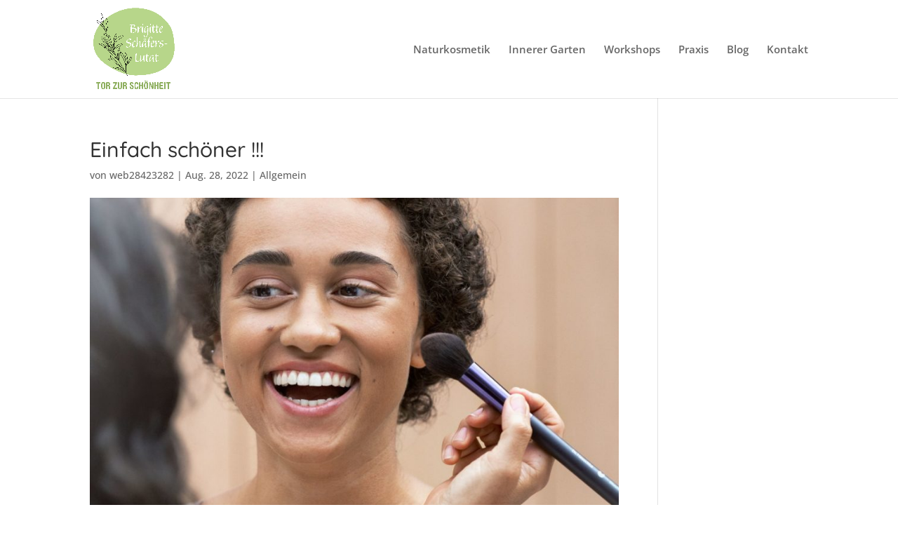

--- FILE ---
content_type: text/css
request_url: https://xn--torzurschnheit-3pb.de/wp-content/et-cache/1097/et-divi-dynamic-1097-late.css?ver=1762279114
body_size: 870
content:
.et-waypoint.et_pb_animation_off,.et-waypoint:not(.et_pb_counters).et_pb_animation_off,.et_pb_animation_off{opacity:1}.et-waypoint.et_pb_animation_left.et-animated,.et_pb_animation_left.et-animated{opacity:1;-webkit-animation:fadeLeft 1s cubic-bezier(.77,0,.175,1) 1;animation:fadeLeft 1s cubic-bezier(.77,0,.175,1) 1}.et-waypoint.et_pb_animation_right.et-animated,.et_pb_animation_right.et-animated{opacity:1;-webkit-animation:fadeRight 1s cubic-bezier(.77,0,.175,1) 1;animation:fadeRight 1s cubic-bezier(.77,0,.175,1) 1}.et-waypoint.et_pb_animation_top.et-animated,.et_pb_animation_top.et-animated{opacity:1;-webkit-animation:fadeTop 1s cubic-bezier(.77,0,.175,1) 1;animation:fadeTop 1s cubic-bezier(.77,0,.175,1) 1}.et-waypoint.et_pb_animation_bottom.et-animated,.et_pb_animation_bottom.et-animated{opacity:1;-webkit-animation:fadeBottom 1s cubic-bezier(.77,0,.175,1) 1;animation:fadeBottom 1s cubic-bezier(.77,0,.175,1) 1}.et-waypoint.et_pb_animation_fade_in.et-animated,.et_pb_animation_fade_in.et-animated{opacity:1;-webkit-animation:fadeIn 1s cubic-bezier(.77,0,.175,1) 1;animation:fadeIn 1s cubic-bezier(.77,0,.175,1) 1}@media (max-width:980px){.et-waypoint.et_pb_animation_off_tablet,.et-waypoint:not(.et_pb_counters).et_pb_animation_off_tablet,.et_pb_animation_off_tablet{opacity:1;-webkit-animation:none;animation:none}.et-waypoint.et_pb_animation_left_tablet.et-animated,.et_pb_animation_left_tablet.et-animated{opacity:1;-webkit-animation:fadeLeft 1s cubic-bezier(.77,0,.175,1) 1;animation:fadeLeft 1s cubic-bezier(.77,0,.175,1) 1}.et-waypoint.et_pb_animation_right_tablet.et-animated,.et_pb_animation_right_tablet.et-animated{opacity:1;-webkit-animation:fadeRight 1s cubic-bezier(.77,0,.175,1) 1;animation:fadeRight 1s cubic-bezier(.77,0,.175,1) 1}.et-waypoint.et_pb_animation_top_tablet.et-animated,.et_pb_animation_top_tablet.et-animated{opacity:1;-webkit-animation:fadeTop 1s cubic-bezier(.77,0,.175,1) 1;animation:fadeTop 1s cubic-bezier(.77,0,.175,1) 1}.et-waypoint.et_pb_animation_bottom_tablet.et-animated,.et_pb_animation_bottom_tablet.et-animated{opacity:1;-webkit-animation:fadeBottom 1s cubic-bezier(.77,0,.175,1) 1;animation:fadeBottom 1s cubic-bezier(.77,0,.175,1) 1}.et-waypoint.et_pb_animation_fade_in_tablet.et-animated,.et_pb_animation_fade_in_tablet.et-animated{opacity:1;-webkit-animation:fadeIn 1s cubic-bezier(.77,0,.175,1) 1;animation:fadeIn 1s cubic-bezier(.77,0,.175,1) 1}}@media (max-width:767px){.et-waypoint.et_pb_animation_off_phone,.et-waypoint:not(.et_pb_counters).et_pb_animation_off_phone,.et_pb_animation_off_phone{opacity:1;-webkit-animation:none;animation:none}.et-waypoint.et_pb_animation_left_phone.et-animated,.et_pb_animation_left_phone.et-animated{opacity:1;-webkit-animation:fadeLeft 1s cubic-bezier(.77,0,.175,1) 1;animation:fadeLeft 1s cubic-bezier(.77,0,.175,1) 1}.et-waypoint.et_pb_animation_right_phone.et-animated,.et_pb_animation_right_phone.et-animated{opacity:1;-webkit-animation:fadeRight 1s cubic-bezier(.77,0,.175,1) 1;animation:fadeRight 1s cubic-bezier(.77,0,.175,1) 1}.et-waypoint.et_pb_animation_top_phone.et-animated,.et_pb_animation_top_phone.et-animated{opacity:1;-webkit-animation:fadeTop 1s cubic-bezier(.77,0,.175,1) 1;animation:fadeTop 1s cubic-bezier(.77,0,.175,1) 1}.et-waypoint.et_pb_animation_bottom_phone.et-animated,.et_pb_animation_bottom_phone.et-animated{opacity:1;-webkit-animation:fadeBottom 1s cubic-bezier(.77,0,.175,1) 1;animation:fadeBottom 1s cubic-bezier(.77,0,.175,1) 1}.et-waypoint.et_pb_animation_fade_in_phone.et-animated,.et_pb_animation_fade_in_phone.et-animated{opacity:1;-webkit-animation:fadeIn 1s cubic-bezier(.77,0,.175,1) 1;animation:fadeIn 1s cubic-bezier(.77,0,.175,1) 1}}
@font-face{font-family:FontAwesome;font-style:normal;font-weight:400;font-display:block;src:url(//xn--torzurschnheit-3pb.de/wp-content/themes/Divi/core/admin/fonts/fontawesome/fa-regular-400.eot);src:url(//xn--torzurschnheit-3pb.de/wp-content/themes/Divi/core/admin/fonts/fontawesome/fa-regular-400.eot?#iefix) format("embedded-opentype"),url(//xn--torzurschnheit-3pb.de/wp-content/themes/Divi/core/admin/fonts/fontawesome/fa-regular-400.woff2) format("woff2"),url(//xn--torzurschnheit-3pb.de/wp-content/themes/Divi/core/admin/fonts/fontawesome/fa-regular-400.woff) format("woff"),url(//xn--torzurschnheit-3pb.de/wp-content/themes/Divi/core/admin/fonts/fontawesome/fa-regular-400.ttf) format("truetype"),url(//xn--torzurschnheit-3pb.de/wp-content/themes/Divi/core/admin/fonts/fontawesome/fa-regular-400.svg#fontawesome) format("svg")}@font-face{font-family:FontAwesome;font-style:normal;font-weight:900;font-display:block;src:url(//xn--torzurschnheit-3pb.de/wp-content/themes/Divi/core/admin/fonts/fontawesome/fa-solid-900.eot);src:url(//xn--torzurschnheit-3pb.de/wp-content/themes/Divi/core/admin/fonts/fontawesome/fa-solid-900.eot?#iefix) format("embedded-opentype"),url(//xn--torzurschnheit-3pb.de/wp-content/themes/Divi/core/admin/fonts/fontawesome/fa-solid-900.woff2) format("woff2"),url(//xn--torzurschnheit-3pb.de/wp-content/themes/Divi/core/admin/fonts/fontawesome/fa-solid-900.woff) format("woff"),url(//xn--torzurschnheit-3pb.de/wp-content/themes/Divi/core/admin/fonts/fontawesome/fa-solid-900.ttf) format("truetype"),url(//xn--torzurschnheit-3pb.de/wp-content/themes/Divi/core/admin/fonts/fontawesome/fa-solid-900.svg#fontawesome) format("svg")}@font-face{font-family:FontAwesome;font-style:normal;font-weight:400;font-display:block;src:url(//xn--torzurschnheit-3pb.de/wp-content/themes/Divi/core/admin/fonts/fontawesome/fa-brands-400.eot);src:url(//xn--torzurschnheit-3pb.de/wp-content/themes/Divi/core/admin/fonts/fontawesome/fa-brands-400.eot?#iefix) format("embedded-opentype"),url(//xn--torzurschnheit-3pb.de/wp-content/themes/Divi/core/admin/fonts/fontawesome/fa-brands-400.woff2) format("woff2"),url(//xn--torzurschnheit-3pb.de/wp-content/themes/Divi/core/admin/fonts/fontawesome/fa-brands-400.woff) format("woff"),url(//xn--torzurschnheit-3pb.de/wp-content/themes/Divi/core/admin/fonts/fontawesome/fa-brands-400.ttf) format("truetype"),url(//xn--torzurschnheit-3pb.de/wp-content/themes/Divi/core/admin/fonts/fontawesome/fa-brands-400.svg#fontawesome) format("svg")}
@font-face{font-family:ETmodules;font-display:block;src:url(//xn--torzurschnheit-3pb.de/wp-content/themes/Divi/core/admin/fonts/modules/social/modules.eot);src:url(//xn--torzurschnheit-3pb.de/wp-content/themes/Divi/core/admin/fonts/modules/social/modules.eot?#iefix) format("embedded-opentype"),url(//xn--torzurschnheit-3pb.de/wp-content/themes/Divi/core/admin/fonts/modules/social/modules.woff) format("woff"),url(//xn--torzurschnheit-3pb.de/wp-content/themes/Divi/core/admin/fonts/modules/social/modules.ttf) format("truetype"),url(//xn--torzurschnheit-3pb.de/wp-content/themes/Divi/core/admin/fonts/modules/social/modules.svg#ETmodules) format("svg");font-weight:400;font-style:normal}
.et_overlay{z-index:-1;position:absolute;top:0;left:0;display:block;width:100%;height:100%;background:hsla(0,0%,100%,.9);opacity:0;pointer-events:none;-webkit-transition:all .3s;transition:all .3s;border:1px solid #e5e5e5;-webkit-box-sizing:border-box;box-sizing:border-box;-webkit-backface-visibility:hidden;backface-visibility:hidden;-webkit-font-smoothing:antialiased}.et_overlay:before{color:#2ea3f2;content:"\E050";position:absolute;top:50%;left:50%;-webkit-transform:translate(-50%,-50%);transform:translate(-50%,-50%);font-size:32px;-webkit-transition:all .4s;transition:all .4s}.et_portfolio_image,.et_shop_image{position:relative;display:block}.et_pb_has_overlay:not(.et_pb_image):hover .et_overlay,.et_portfolio_image:hover .et_overlay,.et_shop_image:hover .et_overlay{z-index:3;opacity:1}#ie7 .et_overlay,#ie8 .et_overlay{display:none}.et_pb_module.et_pb_has_overlay{position:relative}.et_pb_module.et_pb_has_overlay .et_overlay,article.et_pb_has_overlay{border:none}

--- FILE ---
content_type: text/css
request_url: https://xn--torzurschnheit-3pb.de/wp-content/uploads/gfonts_local/gfonts_local.css?ver=6.8.3
body_size: 517
content:
@font-face { font-family: "Open Sans";font-style: normal;font-weight: 300;font-display: swap;
						src: url("https://xn--torzurschnheit-3pb.de/wp-content/uploads/gfonts_local/Open_Sans/Open_Sans_300.eot"); /* IE9 Compat Modes */
						src: url("https://xn--torzurschnheit-3pb.de/wp-content/uploads/gfonts_local/Open_Sans/Open_Sans_300.eot?#iefix") format("embedded-opentype"), /* IE6-IE8 */
							 url("https://xn--torzurschnheit-3pb.de/wp-content/uploads/gfonts_local/Open_Sans/Open_Sans_300.woff2") format("woff2"), /* Super Modern Browsers */
							 url("https://xn--torzurschnheit-3pb.de/wp-content/uploads/gfonts_local/Open_Sans/Open_Sans_300.woff") format("woff"), /* Pretty Modern Browsers */
							 url("https://xn--torzurschnheit-3pb.de/wp-content/uploads/gfonts_local/Open_Sans/Open_Sans_300.ttf")  format("truetype"), /* Safari, Android, iOS */
						 url("https://xn--torzurschnheit-3pb.de/wp-content/uploads/gfonts_local/Open_Sans/Open_Sans_300.svg#svgFontName") format("svg"); /* Legacy iOS */ }
@font-face { font-family: "Open Sans";font-style: italic;font-weight: 300;font-display: swap;
						src: url("https://xn--torzurschnheit-3pb.de/wp-content/uploads/gfonts_local/Open_Sans/Open_Sans_300italic.eot"); /* IE9 Compat Modes */
						src: url("https://xn--torzurschnheit-3pb.de/wp-content/uploads/gfonts_local/Open_Sans/Open_Sans_300italic.eot?#iefix") format("embedded-opentype"), /* IE6-IE8 */
							 url("https://xn--torzurschnheit-3pb.de/wp-content/uploads/gfonts_local/Open_Sans/Open_Sans_300italic.woff2") format("woff2"), /* Super Modern Browsers */
							 url("https://xn--torzurschnheit-3pb.de/wp-content/uploads/gfonts_local/Open_Sans/Open_Sans_300italic.woff") format("woff"), /* Pretty Modern Browsers */
							 url("https://xn--torzurschnheit-3pb.de/wp-content/uploads/gfonts_local/Open_Sans/Open_Sans_300italic.ttf")  format("truetype"), /* Safari, Android, iOS */
						 url("https://xn--torzurschnheit-3pb.de/wp-content/uploads/gfonts_local/Open_Sans/Open_Sans_300italic.svg#svgFontName") format("svg"); /* Legacy iOS */ }
@font-face { font-family: "Open Sans";font-style: normal;font-weight: 500;font-display: swap;
						src: url("https://xn--torzurschnheit-3pb.de/wp-content/uploads/gfonts_local/Open_Sans/Open_Sans_500.eot"); /* IE9 Compat Modes */
						src: url("https://xn--torzurschnheit-3pb.de/wp-content/uploads/gfonts_local/Open_Sans/Open_Sans_500.eot?#iefix") format("embedded-opentype"), /* IE6-IE8 */
							 url("https://xn--torzurschnheit-3pb.de/wp-content/uploads/gfonts_local/Open_Sans/Open_Sans_500.woff2") format("woff2"), /* Super Modern Browsers */
							 url("https://xn--torzurschnheit-3pb.de/wp-content/uploads/gfonts_local/Open_Sans/Open_Sans_500.woff") format("woff"), /* Pretty Modern Browsers */
							 url("https://xn--torzurschnheit-3pb.de/wp-content/uploads/gfonts_local/Open_Sans/Open_Sans_500.ttf")  format("truetype"), /* Safari, Android, iOS */
						 url("https://xn--torzurschnheit-3pb.de/wp-content/uploads/gfonts_local/Open_Sans/Open_Sans_500.svg#svgFontName") format("svg"); /* Legacy iOS */ }
@font-face { font-family: "Open Sans";font-style: italic;font-weight: 500;font-display: swap;
						src: url("https://xn--torzurschnheit-3pb.de/wp-content/uploads/gfonts_local/Open_Sans/Open_Sans_500italic.eot"); /* IE9 Compat Modes */
						src: url("https://xn--torzurschnheit-3pb.de/wp-content/uploads/gfonts_local/Open_Sans/Open_Sans_500italic.eot?#iefix") format("embedded-opentype"), /* IE6-IE8 */
							 url("https://xn--torzurschnheit-3pb.de/wp-content/uploads/gfonts_local/Open_Sans/Open_Sans_500italic.woff2") format("woff2"), /* Super Modern Browsers */
							 url("https://xn--torzurschnheit-3pb.de/wp-content/uploads/gfonts_local/Open_Sans/Open_Sans_500italic.woff") format("woff"), /* Pretty Modern Browsers */
							 url("https://xn--torzurschnheit-3pb.de/wp-content/uploads/gfonts_local/Open_Sans/Open_Sans_500italic.ttf")  format("truetype"), /* Safari, Android, iOS */
						 url("https://xn--torzurschnheit-3pb.de/wp-content/uploads/gfonts_local/Open_Sans/Open_Sans_500italic.svg#svgFontName") format("svg"); /* Legacy iOS */ }
@font-face { font-family: "Open Sans";font-style: normal;font-weight: 600;font-display: swap;
						src: url("https://xn--torzurschnheit-3pb.de/wp-content/uploads/gfonts_local/Open_Sans/Open_Sans_600.eot"); /* IE9 Compat Modes */
						src: url("https://xn--torzurschnheit-3pb.de/wp-content/uploads/gfonts_local/Open_Sans/Open_Sans_600.eot?#iefix") format("embedded-opentype"), /* IE6-IE8 */
							 url("https://xn--torzurschnheit-3pb.de/wp-content/uploads/gfonts_local/Open_Sans/Open_Sans_600.woff2") format("woff2"), /* Super Modern Browsers */
							 url("https://xn--torzurschnheit-3pb.de/wp-content/uploads/gfonts_local/Open_Sans/Open_Sans_600.woff") format("woff"), /* Pretty Modern Browsers */
							 url("https://xn--torzurschnheit-3pb.de/wp-content/uploads/gfonts_local/Open_Sans/Open_Sans_600.ttf")  format("truetype"), /* Safari, Android, iOS */
						 url("https://xn--torzurschnheit-3pb.de/wp-content/uploads/gfonts_local/Open_Sans/Open_Sans_600.svg#svgFontName") format("svg"); /* Legacy iOS */ }
@font-face { font-family: "Open Sans";font-style: italic;font-weight: 600;font-display: swap;
						src: url("https://xn--torzurschnheit-3pb.de/wp-content/uploads/gfonts_local/Open_Sans/Open_Sans_600italic.eot"); /* IE9 Compat Modes */
						src: url("https://xn--torzurschnheit-3pb.de/wp-content/uploads/gfonts_local/Open_Sans/Open_Sans_600italic.eot?#iefix") format("embedded-opentype"), /* IE6-IE8 */
							 url("https://xn--torzurschnheit-3pb.de/wp-content/uploads/gfonts_local/Open_Sans/Open_Sans_600italic.woff2") format("woff2"), /* Super Modern Browsers */
							 url("https://xn--torzurschnheit-3pb.de/wp-content/uploads/gfonts_local/Open_Sans/Open_Sans_600italic.woff") format("woff"), /* Pretty Modern Browsers */
							 url("https://xn--torzurschnheit-3pb.de/wp-content/uploads/gfonts_local/Open_Sans/Open_Sans_600italic.ttf")  format("truetype"), /* Safari, Android, iOS */
						 url("https://xn--torzurschnheit-3pb.de/wp-content/uploads/gfonts_local/Open_Sans/Open_Sans_600italic.svg#svgFontName") format("svg"); /* Legacy iOS */ }
@font-face { font-family: "Open Sans";font-style: normal;font-weight: 700;font-display: swap;
						src: url("https://xn--torzurschnheit-3pb.de/wp-content/uploads/gfonts_local/Open_Sans/Open_Sans_700.eot"); /* IE9 Compat Modes */
						src: url("https://xn--torzurschnheit-3pb.de/wp-content/uploads/gfonts_local/Open_Sans/Open_Sans_700.eot?#iefix") format("embedded-opentype"), /* IE6-IE8 */
							 url("https://xn--torzurschnheit-3pb.de/wp-content/uploads/gfonts_local/Open_Sans/Open_Sans_700.woff2") format("woff2"), /* Super Modern Browsers */
							 url("https://xn--torzurschnheit-3pb.de/wp-content/uploads/gfonts_local/Open_Sans/Open_Sans_700.woff") format("woff"), /* Pretty Modern Browsers */
							 url("https://xn--torzurschnheit-3pb.de/wp-content/uploads/gfonts_local/Open_Sans/Open_Sans_700.ttf")  format("truetype"), /* Safari, Android, iOS */
						 url("https://xn--torzurschnheit-3pb.de/wp-content/uploads/gfonts_local/Open_Sans/Open_Sans_700.svg#svgFontName") format("svg"); /* Legacy iOS */ }
@font-face { font-family: "Open Sans";font-style: italic;font-weight: 700;font-display: swap;
						src: url("https://xn--torzurschnheit-3pb.de/wp-content/uploads/gfonts_local/Open_Sans/Open_Sans_700italic.eot"); /* IE9 Compat Modes */
						src: url("https://xn--torzurschnheit-3pb.de/wp-content/uploads/gfonts_local/Open_Sans/Open_Sans_700italic.eot?#iefix") format("embedded-opentype"), /* IE6-IE8 */
							 url("https://xn--torzurschnheit-3pb.de/wp-content/uploads/gfonts_local/Open_Sans/Open_Sans_700italic.woff2") format("woff2"), /* Super Modern Browsers */
							 url("https://xn--torzurschnheit-3pb.de/wp-content/uploads/gfonts_local/Open_Sans/Open_Sans_700italic.woff") format("woff"), /* Pretty Modern Browsers */
							 url("https://xn--torzurschnheit-3pb.de/wp-content/uploads/gfonts_local/Open_Sans/Open_Sans_700italic.ttf")  format("truetype"), /* Safari, Android, iOS */
						 url("https://xn--torzurschnheit-3pb.de/wp-content/uploads/gfonts_local/Open_Sans/Open_Sans_700italic.svg#svgFontName") format("svg"); /* Legacy iOS */ }
@font-face { font-family: "Open Sans";font-style: normal;font-weight: 800;font-display: swap;
						src: url("https://xn--torzurschnheit-3pb.de/wp-content/uploads/gfonts_local/Open_Sans/Open_Sans_800.eot"); /* IE9 Compat Modes */
						src: url("https://xn--torzurschnheit-3pb.de/wp-content/uploads/gfonts_local/Open_Sans/Open_Sans_800.eot?#iefix") format("embedded-opentype"), /* IE6-IE8 */
							 url("https://xn--torzurschnheit-3pb.de/wp-content/uploads/gfonts_local/Open_Sans/Open_Sans_800.woff2") format("woff2"), /* Super Modern Browsers */
							 url("https://xn--torzurschnheit-3pb.de/wp-content/uploads/gfonts_local/Open_Sans/Open_Sans_800.woff") format("woff"), /* Pretty Modern Browsers */
							 url("https://xn--torzurschnheit-3pb.de/wp-content/uploads/gfonts_local/Open_Sans/Open_Sans_800.ttf")  format("truetype"), /* Safari, Android, iOS */
						 url("https://xn--torzurschnheit-3pb.de/wp-content/uploads/gfonts_local/Open_Sans/Open_Sans_800.svg#svgFontName") format("svg"); /* Legacy iOS */ }
@font-face { font-family: "Open Sans";font-style: italic;font-weight: 800;font-display: swap;
						src: url("https://xn--torzurschnheit-3pb.de/wp-content/uploads/gfonts_local/Open_Sans/Open_Sans_800italic.eot"); /* IE9 Compat Modes */
						src: url("https://xn--torzurschnheit-3pb.de/wp-content/uploads/gfonts_local/Open_Sans/Open_Sans_800italic.eot?#iefix") format("embedded-opentype"), /* IE6-IE8 */
							 url("https://xn--torzurschnheit-3pb.de/wp-content/uploads/gfonts_local/Open_Sans/Open_Sans_800italic.woff2") format("woff2"), /* Super Modern Browsers */
							 url("https://xn--torzurschnheit-3pb.de/wp-content/uploads/gfonts_local/Open_Sans/Open_Sans_800italic.woff") format("woff"), /* Pretty Modern Browsers */
							 url("https://xn--torzurschnheit-3pb.de/wp-content/uploads/gfonts_local/Open_Sans/Open_Sans_800italic.ttf")  format("truetype"), /* Safari, Android, iOS */
						 url("https://xn--torzurschnheit-3pb.de/wp-content/uploads/gfonts_local/Open_Sans/Open_Sans_800italic.svg#svgFontName") format("svg"); /* Legacy iOS */ }
@font-face { font-family: "Open Sans";font-style: italic;font-weight: 400;font-display: swap;
						src: url("https://xn--torzurschnheit-3pb.de/wp-content/uploads/gfonts_local/Open_Sans/Open_Sans_italic.eot"); /* IE9 Compat Modes */
						src: url("https://xn--torzurschnheit-3pb.de/wp-content/uploads/gfonts_local/Open_Sans/Open_Sans_italic.eot?#iefix") format("embedded-opentype"), /* IE6-IE8 */
							 url("https://xn--torzurschnheit-3pb.de/wp-content/uploads/gfonts_local/Open_Sans/Open_Sans_italic.woff2") format("woff2"), /* Super Modern Browsers */
							 url("https://xn--torzurschnheit-3pb.de/wp-content/uploads/gfonts_local/Open_Sans/Open_Sans_italic.woff") format("woff"), /* Pretty Modern Browsers */
							 url("https://xn--torzurschnheit-3pb.de/wp-content/uploads/gfonts_local/Open_Sans/Open_Sans_italic.ttf")  format("truetype"), /* Safari, Android, iOS */
						 url("https://xn--torzurschnheit-3pb.de/wp-content/uploads/gfonts_local/Open_Sans/Open_Sans_italic.svg#svgFontName") format("svg"); /* Legacy iOS */ }
@font-face { font-family: "Open Sans";font-style: regular;font-weight: 400;font-display: swap;
						src: url("https://xn--torzurschnheit-3pb.de/wp-content/uploads/gfonts_local/Open_Sans/Open_Sans_regular.eot"); /* IE9 Compat Modes */
						src: url("https://xn--torzurschnheit-3pb.de/wp-content/uploads/gfonts_local/Open_Sans/Open_Sans_regular.eot?#iefix") format("embedded-opentype"), /* IE6-IE8 */
							 url("https://xn--torzurschnheit-3pb.de/wp-content/uploads/gfonts_local/Open_Sans/Open_Sans_regular.woff2") format("woff2"), /* Super Modern Browsers */
							 url("https://xn--torzurschnheit-3pb.de/wp-content/uploads/gfonts_local/Open_Sans/Open_Sans_regular.woff") format("woff"), /* Pretty Modern Browsers */
							 url("https://xn--torzurschnheit-3pb.de/wp-content/uploads/gfonts_local/Open_Sans/Open_Sans_regular.ttf")  format("truetype"), /* Safari, Android, iOS */
						 url("https://xn--torzurschnheit-3pb.de/wp-content/uploads/gfonts_local/Open_Sans/Open_Sans_regular.svg#svgFontName") format("svg"); /* Legacy iOS */ }
@font-face { font-family: "Quicksand";font-style: normal;font-weight: 300;font-display: swap;
						src: url("https://xn--torzurschnheit-3pb.de/wp-content/uploads/gfonts_local/Quicksand/Quicksand_300.eot"); /* IE9 Compat Modes */
						src: url("https://xn--torzurschnheit-3pb.de/wp-content/uploads/gfonts_local/Quicksand/Quicksand_300.eot?#iefix") format("embedded-opentype"), /* IE6-IE8 */
							 url("https://xn--torzurschnheit-3pb.de/wp-content/uploads/gfonts_local/Quicksand/Quicksand_300.woff2") format("woff2"), /* Super Modern Browsers */
							 url("https://xn--torzurschnheit-3pb.de/wp-content/uploads/gfonts_local/Quicksand/Quicksand_300.woff") format("woff"), /* Pretty Modern Browsers */
							 url("https://xn--torzurschnheit-3pb.de/wp-content/uploads/gfonts_local/Quicksand/Quicksand_300.ttf")  format("truetype"), /* Safari, Android, iOS */
						 url("https://xn--torzurschnheit-3pb.de/wp-content/uploads/gfonts_local/Quicksand/Quicksand_300.svg#svgFontName") format("svg"); /* Legacy iOS */ }
@font-face { font-family: "Quicksand";font-style: normal;font-weight: 500;font-display: swap;
						src: url("https://xn--torzurschnheit-3pb.de/wp-content/uploads/gfonts_local/Quicksand/Quicksand_500.eot"); /* IE9 Compat Modes */
						src: url("https://xn--torzurschnheit-3pb.de/wp-content/uploads/gfonts_local/Quicksand/Quicksand_500.eot?#iefix") format("embedded-opentype"), /* IE6-IE8 */
							 url("https://xn--torzurschnheit-3pb.de/wp-content/uploads/gfonts_local/Quicksand/Quicksand_500.woff2") format("woff2"), /* Super Modern Browsers */
							 url("https://xn--torzurschnheit-3pb.de/wp-content/uploads/gfonts_local/Quicksand/Quicksand_500.woff") format("woff"), /* Pretty Modern Browsers */
							 url("https://xn--torzurschnheit-3pb.de/wp-content/uploads/gfonts_local/Quicksand/Quicksand_500.ttf")  format("truetype"), /* Safari, Android, iOS */
						 url("https://xn--torzurschnheit-3pb.de/wp-content/uploads/gfonts_local/Quicksand/Quicksand_500.svg#svgFontName") format("svg"); /* Legacy iOS */ }
@font-face { font-family: "Quicksand";font-style: normal;font-weight: 600;font-display: swap;
						src: url("https://xn--torzurschnheit-3pb.de/wp-content/uploads/gfonts_local/Quicksand/Quicksand_600.eot"); /* IE9 Compat Modes */
						src: url("https://xn--torzurschnheit-3pb.de/wp-content/uploads/gfonts_local/Quicksand/Quicksand_600.eot?#iefix") format("embedded-opentype"), /* IE6-IE8 */
							 url("https://xn--torzurschnheit-3pb.de/wp-content/uploads/gfonts_local/Quicksand/Quicksand_600.woff2") format("woff2"), /* Super Modern Browsers */
							 url("https://xn--torzurschnheit-3pb.de/wp-content/uploads/gfonts_local/Quicksand/Quicksand_600.woff") format("woff"), /* Pretty Modern Browsers */
							 url("https://xn--torzurschnheit-3pb.de/wp-content/uploads/gfonts_local/Quicksand/Quicksand_600.ttf")  format("truetype"), /* Safari, Android, iOS */
						 url("https://xn--torzurschnheit-3pb.de/wp-content/uploads/gfonts_local/Quicksand/Quicksand_600.svg#svgFontName") format("svg"); /* Legacy iOS */ }
@font-face { font-family: "Quicksand";font-style: normal;font-weight: 700;font-display: swap;
						src: url("https://xn--torzurschnheit-3pb.de/wp-content/uploads/gfonts_local/Quicksand/Quicksand_700.eot"); /* IE9 Compat Modes */
						src: url("https://xn--torzurschnheit-3pb.de/wp-content/uploads/gfonts_local/Quicksand/Quicksand_700.eot?#iefix") format("embedded-opentype"), /* IE6-IE8 */
							 url("https://xn--torzurschnheit-3pb.de/wp-content/uploads/gfonts_local/Quicksand/Quicksand_700.woff2") format("woff2"), /* Super Modern Browsers */
							 url("https://xn--torzurschnheit-3pb.de/wp-content/uploads/gfonts_local/Quicksand/Quicksand_700.woff") format("woff"), /* Pretty Modern Browsers */
							 url("https://xn--torzurschnheit-3pb.de/wp-content/uploads/gfonts_local/Quicksand/Quicksand_700.ttf")  format("truetype"), /* Safari, Android, iOS */
						 url("https://xn--torzurschnheit-3pb.de/wp-content/uploads/gfonts_local/Quicksand/Quicksand_700.svg#svgFontName") format("svg"); /* Legacy iOS */ }
@font-face { font-family: "Quicksand";font-style: regular;font-weight: 400;font-display: swap;
						src: url("https://xn--torzurschnheit-3pb.de/wp-content/uploads/gfonts_local/Quicksand/Quicksand_regular.eot"); /* IE9 Compat Modes */
						src: url("https://xn--torzurschnheit-3pb.de/wp-content/uploads/gfonts_local/Quicksand/Quicksand_regular.eot?#iefix") format("embedded-opentype"), /* IE6-IE8 */
							 url("https://xn--torzurschnheit-3pb.de/wp-content/uploads/gfonts_local/Quicksand/Quicksand_regular.woff2") format("woff2"), /* Super Modern Browsers */
							 url("https://xn--torzurschnheit-3pb.de/wp-content/uploads/gfonts_local/Quicksand/Quicksand_regular.woff") format("woff"), /* Pretty Modern Browsers */
							 url("https://xn--torzurschnheit-3pb.de/wp-content/uploads/gfonts_local/Quicksand/Quicksand_regular.ttf")  format("truetype"), /* Safari, Android, iOS */
						 url("https://xn--torzurschnheit-3pb.de/wp-content/uploads/gfonts_local/Quicksand/Quicksand_regular.svg#svgFontName") format("svg"); /* Legacy iOS */ }


--- FILE ---
content_type: text/css
request_url: https://xn--torzurschnheit-3pb.de/wp-content/et-cache/1097/et-divi-dynamic-1097-late.css
body_size: 870
content:
.et-waypoint.et_pb_animation_off,.et-waypoint:not(.et_pb_counters).et_pb_animation_off,.et_pb_animation_off{opacity:1}.et-waypoint.et_pb_animation_left.et-animated,.et_pb_animation_left.et-animated{opacity:1;-webkit-animation:fadeLeft 1s cubic-bezier(.77,0,.175,1) 1;animation:fadeLeft 1s cubic-bezier(.77,0,.175,1) 1}.et-waypoint.et_pb_animation_right.et-animated,.et_pb_animation_right.et-animated{opacity:1;-webkit-animation:fadeRight 1s cubic-bezier(.77,0,.175,1) 1;animation:fadeRight 1s cubic-bezier(.77,0,.175,1) 1}.et-waypoint.et_pb_animation_top.et-animated,.et_pb_animation_top.et-animated{opacity:1;-webkit-animation:fadeTop 1s cubic-bezier(.77,0,.175,1) 1;animation:fadeTop 1s cubic-bezier(.77,0,.175,1) 1}.et-waypoint.et_pb_animation_bottom.et-animated,.et_pb_animation_bottom.et-animated{opacity:1;-webkit-animation:fadeBottom 1s cubic-bezier(.77,0,.175,1) 1;animation:fadeBottom 1s cubic-bezier(.77,0,.175,1) 1}.et-waypoint.et_pb_animation_fade_in.et-animated,.et_pb_animation_fade_in.et-animated{opacity:1;-webkit-animation:fadeIn 1s cubic-bezier(.77,0,.175,1) 1;animation:fadeIn 1s cubic-bezier(.77,0,.175,1) 1}@media (max-width:980px){.et-waypoint.et_pb_animation_off_tablet,.et-waypoint:not(.et_pb_counters).et_pb_animation_off_tablet,.et_pb_animation_off_tablet{opacity:1;-webkit-animation:none;animation:none}.et-waypoint.et_pb_animation_left_tablet.et-animated,.et_pb_animation_left_tablet.et-animated{opacity:1;-webkit-animation:fadeLeft 1s cubic-bezier(.77,0,.175,1) 1;animation:fadeLeft 1s cubic-bezier(.77,0,.175,1) 1}.et-waypoint.et_pb_animation_right_tablet.et-animated,.et_pb_animation_right_tablet.et-animated{opacity:1;-webkit-animation:fadeRight 1s cubic-bezier(.77,0,.175,1) 1;animation:fadeRight 1s cubic-bezier(.77,0,.175,1) 1}.et-waypoint.et_pb_animation_top_tablet.et-animated,.et_pb_animation_top_tablet.et-animated{opacity:1;-webkit-animation:fadeTop 1s cubic-bezier(.77,0,.175,1) 1;animation:fadeTop 1s cubic-bezier(.77,0,.175,1) 1}.et-waypoint.et_pb_animation_bottom_tablet.et-animated,.et_pb_animation_bottom_tablet.et-animated{opacity:1;-webkit-animation:fadeBottom 1s cubic-bezier(.77,0,.175,1) 1;animation:fadeBottom 1s cubic-bezier(.77,0,.175,1) 1}.et-waypoint.et_pb_animation_fade_in_tablet.et-animated,.et_pb_animation_fade_in_tablet.et-animated{opacity:1;-webkit-animation:fadeIn 1s cubic-bezier(.77,0,.175,1) 1;animation:fadeIn 1s cubic-bezier(.77,0,.175,1) 1}}@media (max-width:767px){.et-waypoint.et_pb_animation_off_phone,.et-waypoint:not(.et_pb_counters).et_pb_animation_off_phone,.et_pb_animation_off_phone{opacity:1;-webkit-animation:none;animation:none}.et-waypoint.et_pb_animation_left_phone.et-animated,.et_pb_animation_left_phone.et-animated{opacity:1;-webkit-animation:fadeLeft 1s cubic-bezier(.77,0,.175,1) 1;animation:fadeLeft 1s cubic-bezier(.77,0,.175,1) 1}.et-waypoint.et_pb_animation_right_phone.et-animated,.et_pb_animation_right_phone.et-animated{opacity:1;-webkit-animation:fadeRight 1s cubic-bezier(.77,0,.175,1) 1;animation:fadeRight 1s cubic-bezier(.77,0,.175,1) 1}.et-waypoint.et_pb_animation_top_phone.et-animated,.et_pb_animation_top_phone.et-animated{opacity:1;-webkit-animation:fadeTop 1s cubic-bezier(.77,0,.175,1) 1;animation:fadeTop 1s cubic-bezier(.77,0,.175,1) 1}.et-waypoint.et_pb_animation_bottom_phone.et-animated,.et_pb_animation_bottom_phone.et-animated{opacity:1;-webkit-animation:fadeBottom 1s cubic-bezier(.77,0,.175,1) 1;animation:fadeBottom 1s cubic-bezier(.77,0,.175,1) 1}.et-waypoint.et_pb_animation_fade_in_phone.et-animated,.et_pb_animation_fade_in_phone.et-animated{opacity:1;-webkit-animation:fadeIn 1s cubic-bezier(.77,0,.175,1) 1;animation:fadeIn 1s cubic-bezier(.77,0,.175,1) 1}}
@font-face{font-family:FontAwesome;font-style:normal;font-weight:400;font-display:block;src:url(//xn--torzurschnheit-3pb.de/wp-content/themes/Divi/core/admin/fonts/fontawesome/fa-regular-400.eot);src:url(//xn--torzurschnheit-3pb.de/wp-content/themes/Divi/core/admin/fonts/fontawesome/fa-regular-400.eot?#iefix) format("embedded-opentype"),url(//xn--torzurschnheit-3pb.de/wp-content/themes/Divi/core/admin/fonts/fontawesome/fa-regular-400.woff2) format("woff2"),url(//xn--torzurschnheit-3pb.de/wp-content/themes/Divi/core/admin/fonts/fontawesome/fa-regular-400.woff) format("woff"),url(//xn--torzurschnheit-3pb.de/wp-content/themes/Divi/core/admin/fonts/fontawesome/fa-regular-400.ttf) format("truetype"),url(//xn--torzurschnheit-3pb.de/wp-content/themes/Divi/core/admin/fonts/fontawesome/fa-regular-400.svg#fontawesome) format("svg")}@font-face{font-family:FontAwesome;font-style:normal;font-weight:900;font-display:block;src:url(//xn--torzurschnheit-3pb.de/wp-content/themes/Divi/core/admin/fonts/fontawesome/fa-solid-900.eot);src:url(//xn--torzurschnheit-3pb.de/wp-content/themes/Divi/core/admin/fonts/fontawesome/fa-solid-900.eot?#iefix) format("embedded-opentype"),url(//xn--torzurschnheit-3pb.de/wp-content/themes/Divi/core/admin/fonts/fontawesome/fa-solid-900.woff2) format("woff2"),url(//xn--torzurschnheit-3pb.de/wp-content/themes/Divi/core/admin/fonts/fontawesome/fa-solid-900.woff) format("woff"),url(//xn--torzurschnheit-3pb.de/wp-content/themes/Divi/core/admin/fonts/fontawesome/fa-solid-900.ttf) format("truetype"),url(//xn--torzurschnheit-3pb.de/wp-content/themes/Divi/core/admin/fonts/fontawesome/fa-solid-900.svg#fontawesome) format("svg")}@font-face{font-family:FontAwesome;font-style:normal;font-weight:400;font-display:block;src:url(//xn--torzurschnheit-3pb.de/wp-content/themes/Divi/core/admin/fonts/fontawesome/fa-brands-400.eot);src:url(//xn--torzurschnheit-3pb.de/wp-content/themes/Divi/core/admin/fonts/fontawesome/fa-brands-400.eot?#iefix) format("embedded-opentype"),url(//xn--torzurschnheit-3pb.de/wp-content/themes/Divi/core/admin/fonts/fontawesome/fa-brands-400.woff2) format("woff2"),url(//xn--torzurschnheit-3pb.de/wp-content/themes/Divi/core/admin/fonts/fontawesome/fa-brands-400.woff) format("woff"),url(//xn--torzurschnheit-3pb.de/wp-content/themes/Divi/core/admin/fonts/fontawesome/fa-brands-400.ttf) format("truetype"),url(//xn--torzurschnheit-3pb.de/wp-content/themes/Divi/core/admin/fonts/fontawesome/fa-brands-400.svg#fontawesome) format("svg")}
@font-face{font-family:ETmodules;font-display:block;src:url(//xn--torzurschnheit-3pb.de/wp-content/themes/Divi/core/admin/fonts/modules/social/modules.eot);src:url(//xn--torzurschnheit-3pb.de/wp-content/themes/Divi/core/admin/fonts/modules/social/modules.eot?#iefix) format("embedded-opentype"),url(//xn--torzurschnheit-3pb.de/wp-content/themes/Divi/core/admin/fonts/modules/social/modules.woff) format("woff"),url(//xn--torzurschnheit-3pb.de/wp-content/themes/Divi/core/admin/fonts/modules/social/modules.ttf) format("truetype"),url(//xn--torzurschnheit-3pb.de/wp-content/themes/Divi/core/admin/fonts/modules/social/modules.svg#ETmodules) format("svg");font-weight:400;font-style:normal}
.et_overlay{z-index:-1;position:absolute;top:0;left:0;display:block;width:100%;height:100%;background:hsla(0,0%,100%,.9);opacity:0;pointer-events:none;-webkit-transition:all .3s;transition:all .3s;border:1px solid #e5e5e5;-webkit-box-sizing:border-box;box-sizing:border-box;-webkit-backface-visibility:hidden;backface-visibility:hidden;-webkit-font-smoothing:antialiased}.et_overlay:before{color:#2ea3f2;content:"\E050";position:absolute;top:50%;left:50%;-webkit-transform:translate(-50%,-50%);transform:translate(-50%,-50%);font-size:32px;-webkit-transition:all .4s;transition:all .4s}.et_portfolio_image,.et_shop_image{position:relative;display:block}.et_pb_has_overlay:not(.et_pb_image):hover .et_overlay,.et_portfolio_image:hover .et_overlay,.et_shop_image:hover .et_overlay{z-index:3;opacity:1}#ie7 .et_overlay,#ie8 .et_overlay{display:none}.et_pb_module.et_pb_has_overlay{position:relative}.et_pb_module.et_pb_has_overlay .et_overlay,article.et_pb_has_overlay{border:none}